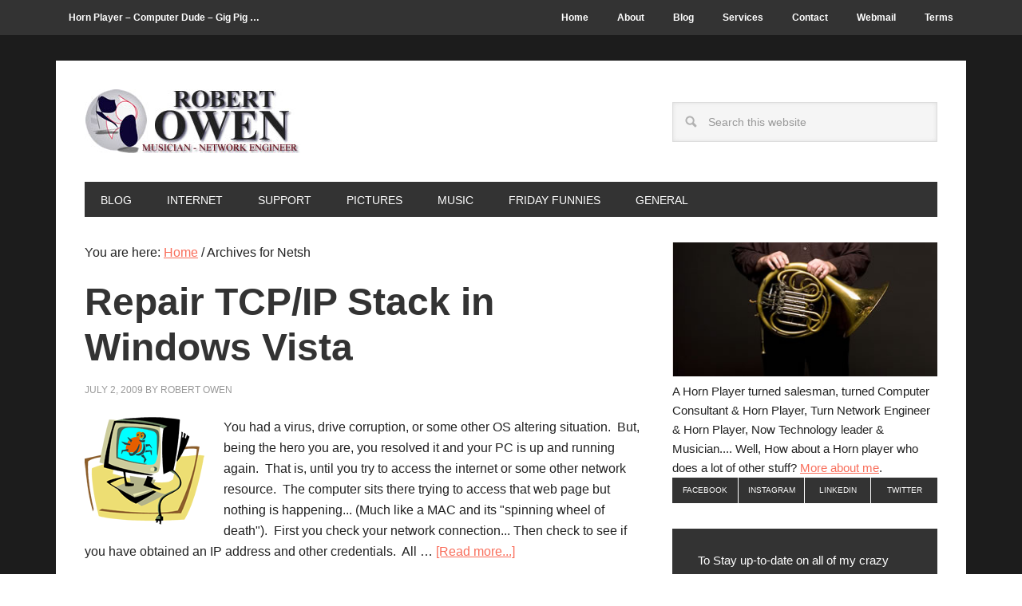

--- FILE ---
content_type: text/html; charset=UTF-8
request_url: http://www.owenwebs.com/tag/netsh/
body_size: 12524
content:
<!DOCTYPE html>
<html lang="en-US">
<head >
<meta charset="UTF-8" />
		<meta name="robots" content="noindex" />
		<meta name="viewport" content="width=device-width, initial-scale=1" />
<title>Netsh — Robert A. Owen &#8211; Musician &#8211; Technology Leader</title>
<meta name='robots' content='max-image-preview:large' />
	<style>img:is([sizes="auto" i], [sizes^="auto," i]) { contain-intrinsic-size: 3000px 1500px }</style>
	
			<style type="text/css">
				.slide-excerpt { width: 50%; }
				.slide-excerpt { bottom: 0; }
				.slide-excerpt { right: 0; }
				.flexslider { max-width: 708px; max-height: 400px; }
				.slide-image { max-height: 400px; }
			</style>
			<style type="text/css">
				@media only screen
				and (min-device-width : 320px)
				and (max-device-width : 480px) {
					.slide-excerpt { display: none !important; }
				}
			</style> <link rel='dns-prefetch' href='//fonts.googleapis.com' />
<link rel="alternate" type="application/rss+xml" title="Robert A. Owen - Musician - Technology Leader &raquo; Feed" href="https://www.owenwebs.com/feed/" />
<link rel="alternate" type="application/rss+xml" title="Robert A. Owen - Musician - Technology Leader &raquo; Comments Feed" href="https://www.owenwebs.com/comments/feed/" />
<link rel="alternate" type="application/rss+xml" title="Robert A. Owen - Musician - Technology Leader &raquo; Netsh Tag Feed" href="https://www.owenwebs.com/tag/netsh/feed/" />
<link rel="canonical" href="https://www.owenwebs.com/tag/netsh/" />
		<!-- This site uses the Google Analytics by MonsterInsights plugin v9.6.0 - Using Analytics tracking - https://www.monsterinsights.com/ -->
		<!-- Note: MonsterInsights is not currently configured on this site. The site owner needs to authenticate with Google Analytics in the MonsterInsights settings panel. -->
					<!-- No tracking code set -->
				<!-- / Google Analytics by MonsterInsights -->
		<script type="text/javascript">
/* <![CDATA[ */
window._wpemojiSettings = {"baseUrl":"https:\/\/s.w.org\/images\/core\/emoji\/16.0.1\/72x72\/","ext":".png","svgUrl":"https:\/\/s.w.org\/images\/core\/emoji\/16.0.1\/svg\/","svgExt":".svg","source":{"concatemoji":"https:\/\/www.owenwebs.com\/wp-includes\/js\/wp-emoji-release.min.js?ver=6.8.3"}};
/*! This file is auto-generated */
!function(s,n){var o,i,e;function c(e){try{var t={supportTests:e,timestamp:(new Date).valueOf()};sessionStorage.setItem(o,JSON.stringify(t))}catch(e){}}function p(e,t,n){e.clearRect(0,0,e.canvas.width,e.canvas.height),e.fillText(t,0,0);var t=new Uint32Array(e.getImageData(0,0,e.canvas.width,e.canvas.height).data),a=(e.clearRect(0,0,e.canvas.width,e.canvas.height),e.fillText(n,0,0),new Uint32Array(e.getImageData(0,0,e.canvas.width,e.canvas.height).data));return t.every(function(e,t){return e===a[t]})}function u(e,t){e.clearRect(0,0,e.canvas.width,e.canvas.height),e.fillText(t,0,0);for(var n=e.getImageData(16,16,1,1),a=0;a<n.data.length;a++)if(0!==n.data[a])return!1;return!0}function f(e,t,n,a){switch(t){case"flag":return n(e,"\ud83c\udff3\ufe0f\u200d\u26a7\ufe0f","\ud83c\udff3\ufe0f\u200b\u26a7\ufe0f")?!1:!n(e,"\ud83c\udde8\ud83c\uddf6","\ud83c\udde8\u200b\ud83c\uddf6")&&!n(e,"\ud83c\udff4\udb40\udc67\udb40\udc62\udb40\udc65\udb40\udc6e\udb40\udc67\udb40\udc7f","\ud83c\udff4\u200b\udb40\udc67\u200b\udb40\udc62\u200b\udb40\udc65\u200b\udb40\udc6e\u200b\udb40\udc67\u200b\udb40\udc7f");case"emoji":return!a(e,"\ud83e\udedf")}return!1}function g(e,t,n,a){var r="undefined"!=typeof WorkerGlobalScope&&self instanceof WorkerGlobalScope?new OffscreenCanvas(300,150):s.createElement("canvas"),o=r.getContext("2d",{willReadFrequently:!0}),i=(o.textBaseline="top",o.font="600 32px Arial",{});return e.forEach(function(e){i[e]=t(o,e,n,a)}),i}function t(e){var t=s.createElement("script");t.src=e,t.defer=!0,s.head.appendChild(t)}"undefined"!=typeof Promise&&(o="wpEmojiSettingsSupports",i=["flag","emoji"],n.supports={everything:!0,everythingExceptFlag:!0},e=new Promise(function(e){s.addEventListener("DOMContentLoaded",e,{once:!0})}),new Promise(function(t){var n=function(){try{var e=JSON.parse(sessionStorage.getItem(o));if("object"==typeof e&&"number"==typeof e.timestamp&&(new Date).valueOf()<e.timestamp+604800&&"object"==typeof e.supportTests)return e.supportTests}catch(e){}return null}();if(!n){if("undefined"!=typeof Worker&&"undefined"!=typeof OffscreenCanvas&&"undefined"!=typeof URL&&URL.createObjectURL&&"undefined"!=typeof Blob)try{var e="postMessage("+g.toString()+"("+[JSON.stringify(i),f.toString(),p.toString(),u.toString()].join(",")+"));",a=new Blob([e],{type:"text/javascript"}),r=new Worker(URL.createObjectURL(a),{name:"wpTestEmojiSupports"});return void(r.onmessage=function(e){c(n=e.data),r.terminate(),t(n)})}catch(e){}c(n=g(i,f,p,u))}t(n)}).then(function(e){for(var t in e)n.supports[t]=e[t],n.supports.everything=n.supports.everything&&n.supports[t],"flag"!==t&&(n.supports.everythingExceptFlag=n.supports.everythingExceptFlag&&n.supports[t]);n.supports.everythingExceptFlag=n.supports.everythingExceptFlag&&!n.supports.flag,n.DOMReady=!1,n.readyCallback=function(){n.DOMReady=!0}}).then(function(){return e}).then(function(){var e;n.supports.everything||(n.readyCallback(),(e=n.source||{}).concatemoji?t(e.concatemoji):e.wpemoji&&e.twemoji&&(t(e.twemoji),t(e.wpemoji)))}))}((window,document),window._wpemojiSettings);
/* ]]> */
</script>
<link rel='stylesheet' id='sbi_styles-css' href='https://www.owenwebs.com/wp-content/plugins/instagram-feed/css/sbi-styles.min.css?ver=6.9.1' type='text/css' media='all' />
<link rel='stylesheet' id='metro-pro-theme-css' href='https://www.owenwebs.com/wp-content/themes/metro-pro/style.css?ver=2.0.1' type='text/css' media='all' />
<style id='wp-emoji-styles-inline-css' type='text/css'>

	img.wp-smiley, img.emoji {
		display: inline !important;
		border: none !important;
		box-shadow: none !important;
		height: 1em !important;
		width: 1em !important;
		margin: 0 0.07em !important;
		vertical-align: -0.1em !important;
		background: none !important;
		padding: 0 !important;
	}
</style>
<link rel='stylesheet' id='wp-block-library-css' href='https://www.owenwebs.com/wp-includes/css/dist/block-library/style.min.css?ver=6.8.3' type='text/css' media='all' />
<style id='classic-theme-styles-inline-css' type='text/css'>
/*! This file is auto-generated */
.wp-block-button__link{color:#fff;background-color:#32373c;border-radius:9999px;box-shadow:none;text-decoration:none;padding:calc(.667em + 2px) calc(1.333em + 2px);font-size:1.125em}.wp-block-file__button{background:#32373c;color:#fff;text-decoration:none}
</style>
<style id='global-styles-inline-css' type='text/css'>
:root{--wp--preset--aspect-ratio--square: 1;--wp--preset--aspect-ratio--4-3: 4/3;--wp--preset--aspect-ratio--3-4: 3/4;--wp--preset--aspect-ratio--3-2: 3/2;--wp--preset--aspect-ratio--2-3: 2/3;--wp--preset--aspect-ratio--16-9: 16/9;--wp--preset--aspect-ratio--9-16: 9/16;--wp--preset--color--black: #000000;--wp--preset--color--cyan-bluish-gray: #abb8c3;--wp--preset--color--white: #ffffff;--wp--preset--color--pale-pink: #f78da7;--wp--preset--color--vivid-red: #cf2e2e;--wp--preset--color--luminous-vivid-orange: #ff6900;--wp--preset--color--luminous-vivid-amber: #fcb900;--wp--preset--color--light-green-cyan: #7bdcb5;--wp--preset--color--vivid-green-cyan: #00d084;--wp--preset--color--pale-cyan-blue: #8ed1fc;--wp--preset--color--vivid-cyan-blue: #0693e3;--wp--preset--color--vivid-purple: #9b51e0;--wp--preset--gradient--vivid-cyan-blue-to-vivid-purple: linear-gradient(135deg,rgba(6,147,227,1) 0%,rgb(155,81,224) 100%);--wp--preset--gradient--light-green-cyan-to-vivid-green-cyan: linear-gradient(135deg,rgb(122,220,180) 0%,rgb(0,208,130) 100%);--wp--preset--gradient--luminous-vivid-amber-to-luminous-vivid-orange: linear-gradient(135deg,rgba(252,185,0,1) 0%,rgba(255,105,0,1) 100%);--wp--preset--gradient--luminous-vivid-orange-to-vivid-red: linear-gradient(135deg,rgba(255,105,0,1) 0%,rgb(207,46,46) 100%);--wp--preset--gradient--very-light-gray-to-cyan-bluish-gray: linear-gradient(135deg,rgb(238,238,238) 0%,rgb(169,184,195) 100%);--wp--preset--gradient--cool-to-warm-spectrum: linear-gradient(135deg,rgb(74,234,220) 0%,rgb(151,120,209) 20%,rgb(207,42,186) 40%,rgb(238,44,130) 60%,rgb(251,105,98) 80%,rgb(254,248,76) 100%);--wp--preset--gradient--blush-light-purple: linear-gradient(135deg,rgb(255,206,236) 0%,rgb(152,150,240) 100%);--wp--preset--gradient--blush-bordeaux: linear-gradient(135deg,rgb(254,205,165) 0%,rgb(254,45,45) 50%,rgb(107,0,62) 100%);--wp--preset--gradient--luminous-dusk: linear-gradient(135deg,rgb(255,203,112) 0%,rgb(199,81,192) 50%,rgb(65,88,208) 100%);--wp--preset--gradient--pale-ocean: linear-gradient(135deg,rgb(255,245,203) 0%,rgb(182,227,212) 50%,rgb(51,167,181) 100%);--wp--preset--gradient--electric-grass: linear-gradient(135deg,rgb(202,248,128) 0%,rgb(113,206,126) 100%);--wp--preset--gradient--midnight: linear-gradient(135deg,rgb(2,3,129) 0%,rgb(40,116,252) 100%);--wp--preset--font-size--small: 13px;--wp--preset--font-size--medium: 20px;--wp--preset--font-size--large: 36px;--wp--preset--font-size--x-large: 42px;--wp--preset--spacing--20: 0.44rem;--wp--preset--spacing--30: 0.67rem;--wp--preset--spacing--40: 1rem;--wp--preset--spacing--50: 1.5rem;--wp--preset--spacing--60: 2.25rem;--wp--preset--spacing--70: 3.38rem;--wp--preset--spacing--80: 5.06rem;--wp--preset--shadow--natural: 6px 6px 9px rgba(0, 0, 0, 0.2);--wp--preset--shadow--deep: 12px 12px 50px rgba(0, 0, 0, 0.4);--wp--preset--shadow--sharp: 6px 6px 0px rgba(0, 0, 0, 0.2);--wp--preset--shadow--outlined: 6px 6px 0px -3px rgba(255, 255, 255, 1), 6px 6px rgba(0, 0, 0, 1);--wp--preset--shadow--crisp: 6px 6px 0px rgba(0, 0, 0, 1);}:where(.is-layout-flex){gap: 0.5em;}:where(.is-layout-grid){gap: 0.5em;}body .is-layout-flex{display: flex;}.is-layout-flex{flex-wrap: wrap;align-items: center;}.is-layout-flex > :is(*, div){margin: 0;}body .is-layout-grid{display: grid;}.is-layout-grid > :is(*, div){margin: 0;}:where(.wp-block-columns.is-layout-flex){gap: 2em;}:where(.wp-block-columns.is-layout-grid){gap: 2em;}:where(.wp-block-post-template.is-layout-flex){gap: 1.25em;}:where(.wp-block-post-template.is-layout-grid){gap: 1.25em;}.has-black-color{color: var(--wp--preset--color--black) !important;}.has-cyan-bluish-gray-color{color: var(--wp--preset--color--cyan-bluish-gray) !important;}.has-white-color{color: var(--wp--preset--color--white) !important;}.has-pale-pink-color{color: var(--wp--preset--color--pale-pink) !important;}.has-vivid-red-color{color: var(--wp--preset--color--vivid-red) !important;}.has-luminous-vivid-orange-color{color: var(--wp--preset--color--luminous-vivid-orange) !important;}.has-luminous-vivid-amber-color{color: var(--wp--preset--color--luminous-vivid-amber) !important;}.has-light-green-cyan-color{color: var(--wp--preset--color--light-green-cyan) !important;}.has-vivid-green-cyan-color{color: var(--wp--preset--color--vivid-green-cyan) !important;}.has-pale-cyan-blue-color{color: var(--wp--preset--color--pale-cyan-blue) !important;}.has-vivid-cyan-blue-color{color: var(--wp--preset--color--vivid-cyan-blue) !important;}.has-vivid-purple-color{color: var(--wp--preset--color--vivid-purple) !important;}.has-black-background-color{background-color: var(--wp--preset--color--black) !important;}.has-cyan-bluish-gray-background-color{background-color: var(--wp--preset--color--cyan-bluish-gray) !important;}.has-white-background-color{background-color: var(--wp--preset--color--white) !important;}.has-pale-pink-background-color{background-color: var(--wp--preset--color--pale-pink) !important;}.has-vivid-red-background-color{background-color: var(--wp--preset--color--vivid-red) !important;}.has-luminous-vivid-orange-background-color{background-color: var(--wp--preset--color--luminous-vivid-orange) !important;}.has-luminous-vivid-amber-background-color{background-color: var(--wp--preset--color--luminous-vivid-amber) !important;}.has-light-green-cyan-background-color{background-color: var(--wp--preset--color--light-green-cyan) !important;}.has-vivid-green-cyan-background-color{background-color: var(--wp--preset--color--vivid-green-cyan) !important;}.has-pale-cyan-blue-background-color{background-color: var(--wp--preset--color--pale-cyan-blue) !important;}.has-vivid-cyan-blue-background-color{background-color: var(--wp--preset--color--vivid-cyan-blue) !important;}.has-vivid-purple-background-color{background-color: var(--wp--preset--color--vivid-purple) !important;}.has-black-border-color{border-color: var(--wp--preset--color--black) !important;}.has-cyan-bluish-gray-border-color{border-color: var(--wp--preset--color--cyan-bluish-gray) !important;}.has-white-border-color{border-color: var(--wp--preset--color--white) !important;}.has-pale-pink-border-color{border-color: var(--wp--preset--color--pale-pink) !important;}.has-vivid-red-border-color{border-color: var(--wp--preset--color--vivid-red) !important;}.has-luminous-vivid-orange-border-color{border-color: var(--wp--preset--color--luminous-vivid-orange) !important;}.has-luminous-vivid-amber-border-color{border-color: var(--wp--preset--color--luminous-vivid-amber) !important;}.has-light-green-cyan-border-color{border-color: var(--wp--preset--color--light-green-cyan) !important;}.has-vivid-green-cyan-border-color{border-color: var(--wp--preset--color--vivid-green-cyan) !important;}.has-pale-cyan-blue-border-color{border-color: var(--wp--preset--color--pale-cyan-blue) !important;}.has-vivid-cyan-blue-border-color{border-color: var(--wp--preset--color--vivid-cyan-blue) !important;}.has-vivid-purple-border-color{border-color: var(--wp--preset--color--vivid-purple) !important;}.has-vivid-cyan-blue-to-vivid-purple-gradient-background{background: var(--wp--preset--gradient--vivid-cyan-blue-to-vivid-purple) !important;}.has-light-green-cyan-to-vivid-green-cyan-gradient-background{background: var(--wp--preset--gradient--light-green-cyan-to-vivid-green-cyan) !important;}.has-luminous-vivid-amber-to-luminous-vivid-orange-gradient-background{background: var(--wp--preset--gradient--luminous-vivid-amber-to-luminous-vivid-orange) !important;}.has-luminous-vivid-orange-to-vivid-red-gradient-background{background: var(--wp--preset--gradient--luminous-vivid-orange-to-vivid-red) !important;}.has-very-light-gray-to-cyan-bluish-gray-gradient-background{background: var(--wp--preset--gradient--very-light-gray-to-cyan-bluish-gray) !important;}.has-cool-to-warm-spectrum-gradient-background{background: var(--wp--preset--gradient--cool-to-warm-spectrum) !important;}.has-blush-light-purple-gradient-background{background: var(--wp--preset--gradient--blush-light-purple) !important;}.has-blush-bordeaux-gradient-background{background: var(--wp--preset--gradient--blush-bordeaux) !important;}.has-luminous-dusk-gradient-background{background: var(--wp--preset--gradient--luminous-dusk) !important;}.has-pale-ocean-gradient-background{background: var(--wp--preset--gradient--pale-ocean) !important;}.has-electric-grass-gradient-background{background: var(--wp--preset--gradient--electric-grass) !important;}.has-midnight-gradient-background{background: var(--wp--preset--gradient--midnight) !important;}.has-small-font-size{font-size: var(--wp--preset--font-size--small) !important;}.has-medium-font-size{font-size: var(--wp--preset--font-size--medium) !important;}.has-large-font-size{font-size: var(--wp--preset--font-size--large) !important;}.has-x-large-font-size{font-size: var(--wp--preset--font-size--x-large) !important;}
:where(.wp-block-post-template.is-layout-flex){gap: 1.25em;}:where(.wp-block-post-template.is-layout-grid){gap: 1.25em;}
:where(.wp-block-columns.is-layout-flex){gap: 2em;}:where(.wp-block-columns.is-layout-grid){gap: 2em;}
:root :where(.wp-block-pullquote){font-size: 1.5em;line-height: 1.6;}
</style>
<link rel='stylesheet' id='cwp-style-css' href='https://www.owenwebs.com/wp-content/plugins/comments-widget-plus/assets/css/cwp.css?ver=1.3' type='text/css' media='all' />
<link rel='stylesheet' id='contact-form-7-css' href='https://www.owenwebs.com/wp-content/plugins/contact-form-7/includes/css/styles.css?ver=6.1.4' type='text/css' media='all' />
<link rel='stylesheet' id='google-font-css' href='//fonts.googleapis.com/css?family=Oswald%3A400&#038;ver=2.0.1' type='text/css' media='all' />
<link rel='stylesheet' id='taxopress-frontend-css-css' href='https://www.owenwebs.com/wp-content/plugins/simple-tags/assets/frontend/css/frontend.css?ver=3.36.0' type='text/css' media='all' />
<link rel='stylesheet' id='simple-social-icons-font-css' href='https://www.owenwebs.com/wp-content/plugins/simple-social-icons/css/style.css?ver=3.0.2' type='text/css' media='all' />
<link rel='stylesheet' id='jquery.lightbox.min.css-css' href='https://www.owenwebs.com/wp-content/plugins/wp-jquery-lightbox/lightboxes/wp-jquery-lightbox/styles/lightbox.min.css?ver=2.3.4' type='text/css' media='all' />
<link rel='stylesheet' id='jqlb-overrides-css' href='https://www.owenwebs.com/wp-content/plugins/wp-jquery-lightbox/lightboxes/wp-jquery-lightbox/styles/overrides.css?ver=2.3.4' type='text/css' media='all' />
<style id='jqlb-overrides-inline-css' type='text/css'>

			#outerImageContainer {
				box-shadow: 0 0 4px 2px rgba(0,0,0,.2);
			}
			#imageContainer{
				padding: 6px;
			}
			#imageDataContainer {
				box-shadow: none;
				z-index: auto;
			}
			#prevArrow,
			#nextArrow{
				background-color: rgba(255,255,255,.7;
				color: #000000;
			}
</style>
<link rel='stylesheet' id='slider_styles-css' href='https://www.owenwebs.com/wp-content/plugins/genesis-responsive-slider/assets/style.css?ver=1.0.1' type='text/css' media='all' />
<script type="text/javascript" src="https://www.owenwebs.com/wp-includes/js/jquery/jquery.min.js?ver=3.7.1" id="jquery-core-js"></script>
<script type="text/javascript" src="https://www.owenwebs.com/wp-includes/js/jquery/jquery-migrate.min.js?ver=3.4.1" id="jquery-migrate-js"></script>
<script type="text/javascript" src="https://www.owenwebs.com/wp-content/themes/metro-pro/js/backstretch.js?ver=1.0.0" id="metro-pro-backstretch-js"></script>
<script type="text/javascript" id="metro-pro-backstretch-set-js-extra">
/* <![CDATA[ */
var BackStretchImg = {"src":"\/\/www.owenwebs.com\/wp-content\/uploads\/2012\/03\/pattern-1.png"};
/* ]]> */
</script>
<script type="text/javascript" src="https://www.owenwebs.com/wp-content/themes/metro-pro/js/backstretch-set.js?ver=1.0.0" id="metro-pro-backstretch-set-js"></script>
<script type="text/javascript" src="https://www.owenwebs.com/wp-content/plugins/simple-tags/assets/frontend/js/frontend.js?ver=3.36.0" id="taxopress-frontend-js-js"></script>
<link rel="https://api.w.org/" href="https://www.owenwebs.com/wp-json/" /><link rel="alternate" title="JSON" type="application/json" href="https://www.owenwebs.com/wp-json/wp/v2/tags/1060" /><link rel="EditURI" type="application/rsd+xml" title="RSD" href="https://www.owenwebs.com/xmlrpc.php?rsd" />
<link rel="icon" href="https://www.owenwebs.com/wp-content/themes/metro-pro/images/favicon.ico" />
<script>
(adsbygoogle = window.adsbygoogle || []).push({
google_ad_client: "ca-pub-6178566053142899",
enable_page_level_ads: true,
tag_partner: "genesis"
});
</script><style type="text/css">.site-title a { background: url(https://www.owenwebs.com/wp-content/uploads/2014/08/Owen-small2.jpg) no-repeat !important; }</style>
		<style type="text/css">
			.cwp-li {
				overflow: hidden;
			}

			.cwp-avatar {
				float: left;
				margin-top: .2em;
				margin-right: 1em;
			}

			.cwp-avatar.rounded .avatar {
				border-radius: 50%;
			}

			.cwp-avatar.square .avatar {
				border-radius: 0;
			}

			.cwp-comment-excerpt {
				display: block;
				color: #787878;
			}
		</style>
		</head>
<body class="archive tag tag-netsh tag-1060 custom-background wp-theme-genesis wp-child-theme-metro-pro custom-header header-image content-sidebar genesis-breadcrumbs-visible genesis-footer-widgets-hidden" itemscope itemtype="https://schema.org/WebPage"><nav class="nav-secondary" aria-label="Secondary" itemscope itemtype="https://schema.org/SiteNavigationElement"><div class="wrap"><ul id="menu-top-right" class="menu genesis-nav-menu menu-secondary"><li id="menu-item-1995" class="alignleft menu-item menu-item-type-custom menu-item-object-custom menu-item-1995"><a href="http://www.owenwebs.com/about/" itemprop="url"><span itemprop="name">Horn Player &#8211; Computer Dude &#8211; Gig Pig &#8230;</span></a></li>
<li id="menu-item-1544" class="menu-item menu-item-type-custom menu-item-object-custom menu-item-home menu-item-1544"><a href="http://www.owenwebs.com" itemprop="url"><span itemprop="name">Home</span></a></li>
<li id="menu-item-1595" class="menu-item menu-item-type-post_type menu-item-object-page menu-item-1595"><a href="https://www.owenwebs.com/about/" itemprop="url"><span itemprop="name">About</span></a></li>
<li id="menu-item-1545" class="menu-item menu-item-type-post_type menu-item-object-page menu-item-1545"><a href="https://www.owenwebs.com/blog/" title="Blog &#8211; Where the action is" itemprop="url"><span itemprop="name">Blog</span></a></li>
<li id="menu-item-1596" class="menu-item menu-item-type-post_type menu-item-object-page menu-item-1596"><a href="https://www.owenwebs.com/services/" itemprop="url"><span itemprop="name">Services</span></a></li>
<li id="menu-item-1549" class="menu-item menu-item-type-post_type menu-item-object-page menu-item-1549"><a href="https://www.owenwebs.com/contact/" title="Contact Us" itemprop="url"><span itemprop="name">Contact</span></a></li>
<li id="menu-item-1546" class="menu-item menu-item-type-custom menu-item-object-custom menu-item-1546"><a target="_blank" href="https://outlook.office365.com" title="Access your Webmail" itemprop="url"><span itemprop="name">Webmail</span></a></li>
<li id="menu-item-1934" class="menu-item menu-item-type-post_type menu-item-object-page menu-item-1934"><a href="https://www.owenwebs.com/about/terms/" itemprop="url"><span itemprop="name">Terms</span></a></li>
</ul></div></nav><div class="site-container"><header class="site-header" itemscope itemtype="https://schema.org/WPHeader"><div class="wrap"><div class="title-area"><p class="site-title" itemprop="headline"><a href="https://www.owenwebs.com/">Robert A. Owen - Musician - Technology Leader</a></p><p class="site-description" itemprop="description">Music, Technology, Rants and Funnies - Randomness at its best!</p></div><div class="widget-area header-widget-area"><section id="search-4" class="widget widget_search"><div class="widget-wrap"><form class="search-form" method="get" action="https://www.owenwebs.com/" role="search" itemprop="potentialAction" itemscope itemtype="https://schema.org/SearchAction"><input class="search-form-input" type="search" name="s" id="searchform-1" placeholder="Search this website" itemprop="query-input"><input class="search-form-submit" type="submit" value="Search"><meta content="https://www.owenwebs.com/?s={s}" itemprop="target"></form></div></section>
</div></div></header><nav class="nav-primary" aria-label="Main" itemscope itemtype="https://schema.org/SiteNavigationElement"><div class="wrap"><ul id="menu-cat-menu" class="menu genesis-nav-menu menu-primary"><li id="menu-item-1798" class="menu-item menu-item-type-post_type menu-item-object-page menu-item-1798"><a href="https://www.owenwebs.com/blog/" title="Blog &#8211; All of it &#8211; Unleasged" itemprop="url"><span itemprop="name">Blog</span></a></li>
<li id="menu-item-1571" class="menu-item menu-item-type-taxonomy menu-item-object-category menu-item-has-children menu-item-1571"><a href="https://www.owenwebs.com/category/internet/" title="The Internet &#8211; All of it" itemprop="url"><span itemprop="name">Internet</span></a>
<ul class="sub-menu">
	<li id="menu-item-1572" class="menu-item menu-item-type-taxonomy menu-item-object-category menu-item-1572"><a href="https://www.owenwebs.com/category/internet/iis-6/" itemprop="url"><span itemprop="name">IIS 6</span></a></li>
	<li id="menu-item-1799" class="menu-item menu-item-type-taxonomy menu-item-object-category menu-item-1799"><a href="https://www.owenwebs.com/category/internet/iis-7-5/" itemprop="url"><span itemprop="name">IIS 7.5</span></a></li>
	<li id="menu-item-1573" class="menu-item menu-item-type-taxonomy menu-item-object-category menu-item-1573"><a href="https://www.owenwebs.com/category/internet/javascript/" itemprop="url"><span itemprop="name">Javascript</span></a></li>
	<li id="menu-item-1574" class="menu-item menu-item-type-taxonomy menu-item-object-category menu-item-has-children menu-item-1574"><a href="https://www.owenwebs.com/category/internet/web-design/" itemprop="url"><span itemprop="name">Web Design</span></a>
	<ul class="sub-menu">
		<li id="menu-item-1575" class="menu-item menu-item-type-taxonomy menu-item-object-category menu-item-1575"><a href="https://www.owenwebs.com/category/internet/web-design/wordpress-web-design-internet/" title="Wordpress stuff" itemprop="url"><span itemprop="name">WordPress</span></a></li>
		<li id="menu-item-1560" class="menu-item menu-item-type-taxonomy menu-item-object-category menu-item-1560"><a href="https://www.owenwebs.com/category/coldfusion/" title="Coldfusion is da bomb" itemprop="url"><span itemprop="name">Coldfusion</span></a></li>
	</ul>
</li>
</ul>
</li>
<li id="menu-item-1578" class="menu-item menu-item-type-taxonomy menu-item-object-category menu-item-has-children menu-item-1578"><a href="https://www.owenwebs.com/category/support/" itemprop="url"><span itemprop="name">Support</span></a>
<ul class="sub-menu">
	<li id="menu-item-1580" class="menu-item menu-item-type-taxonomy menu-item-object-category menu-item-has-children menu-item-1580"><a href="https://www.owenwebs.com/category/support/microsoft/" title="Micro$oft" itemprop="url"><span itemprop="name">MicroSoft</span></a>
	<ul class="sub-menu">
		<li id="menu-item-2039" class="menu-item menu-item-type-taxonomy menu-item-object-category menu-item-2039"><a href="https://www.owenwebs.com/category/support/microsoft/powershell/" itemprop="url"><span itemprop="name">Powershell</span></a></li>
		<li id="menu-item-2040" class="menu-item menu-item-type-taxonomy menu-item-object-category menu-item-2040"><a href="https://www.owenwebs.com/category/support/microsoft/surface/" itemprop="url"><span itemprop="name">Surface</span></a></li>
		<li id="menu-item-2041" class="menu-item menu-item-type-taxonomy menu-item-object-category menu-item-2041"><a href="https://www.owenwebs.com/category/support/microsoft/windows10/" itemprop="url"><span itemprop="name">Windows10</span></a></li>
		<li id="menu-item-1581" class="menu-item menu-item-type-taxonomy menu-item-object-category menu-item-1581"><a href="https://www.owenwebs.com/category/support/microsoft/zune-microsoft-support/" title="We Heart Zune" itemprop="url"><span itemprop="name">Zune</span></a></li>
	</ul>
</li>
	<li id="menu-item-1582" class="menu-item menu-item-type-taxonomy menu-item-object-category menu-item-1582"><a href="https://www.owenwebs.com/category/support/pc-care/" title="Bet you dont" itemprop="url"><span itemprop="name">PC-Care</span></a></li>
	<li id="menu-item-1583" class="menu-item menu-item-type-taxonomy menu-item-object-category menu-item-1583"><a href="https://www.owenwebs.com/category/support/software/" itemprop="url"><span itemprop="name">Software</span></a></li>
	<li id="menu-item-1584" class="menu-item menu-item-type-taxonomy menu-item-object-category menu-item-has-children menu-item-1584"><a href="https://www.owenwebs.com/category/support/virus/" title="Viri &#8211; Yeah I killem" itemprop="url"><span itemprop="name">Virus</span></a>
	<ul class="sub-menu">
		<li id="menu-item-1585" class="menu-item menu-item-type-taxonomy menu-item-object-category menu-item-1585"><a href="https://www.owenwebs.com/category/support/virus/email-scam/" title="Silly silly scammers" itemprop="url"><span itemprop="name">Email Scam</span></a></li>
	</ul>
</li>
	<li id="menu-item-1586" class="menu-item menu-item-type-taxonomy menu-item-object-category menu-item-1586"><a href="https://www.owenwebs.com/category/support/vista-quest/" title="Vista" itemprop="url"><span itemprop="name">Vista Quest</span></a></li>
	<li id="menu-item-1587" class="menu-item menu-item-type-taxonomy menu-item-object-category menu-item-1587"><a href="https://www.owenwebs.com/category/support/windows-7/" itemprop="url"><span itemprop="name">Windows 7</span></a></li>
</ul>
</li>
<li id="menu-item-1564" class="menu-item menu-item-type-taxonomy menu-item-object-category menu-item-has-children menu-item-1564"><a href="https://www.owenwebs.com/category/general/pictures/" title="Lookie &#8211; Pictures" itemprop="url"><span itemprop="name">Pictures</span></a>
<ul class="sub-menu">
	<li id="menu-item-2064" class="menu-item menu-item-type-taxonomy menu-item-object-category menu-item-2064"><a href="https://www.owenwebs.com/category/general/pictures/instagram/" itemprop="url"><span itemprop="name">Instagram</span></a></li>
</ul>
</li>
<li id="menu-item-1576" class="menu-item menu-item-type-taxonomy menu-item-object-category menu-item-1576"><a href="https://www.owenwebs.com/category/music/" itemprop="url"><span itemprop="name">Music</span></a></li>
<li id="menu-item-1550" class="menu-item menu-item-type-taxonomy menu-item-object-category menu-item-1550"><a href="https://www.owenwebs.com/category/friday-funnies/" title="Friday Fuinnie &#8211; It&#8217;s a laugh a week" itemprop="url"><span itemprop="name">Friday Funnies</span></a></li>
<li id="menu-item-1562" class="menu-item menu-item-type-taxonomy menu-item-object-category menu-item-has-children menu-item-1562"><a href="https://www.owenwebs.com/category/general/" title="General stuff here" itemprop="url"><span itemprop="name">General</span></a>
<ul class="sub-menu">
	<li id="menu-item-1563" class="menu-item menu-item-type-taxonomy menu-item-object-category menu-item-1563"><a href="https://www.owenwebs.com/category/general/coworking/" itemprop="url"><span itemprop="name">CoWorking</span></a></li>
	<li id="menu-item-1561" class="menu-item menu-item-type-taxonomy menu-item-object-category menu-item-1561"><a href="https://www.owenwebs.com/category/gadgets/" title="Gadgets &#8211; I like em" itemprop="url"><span itemprop="name">Gadgets</span></a></li>
	<li id="menu-item-1565" class="menu-item menu-item-type-taxonomy menu-item-object-category menu-item-1565"><a href="https://www.owenwebs.com/category/general/politico/" title="Blah Blah &#8211; Politcs" itemprop="url"><span itemprop="name">Politico</span></a></li>
	<li id="menu-item-1566" class="menu-item menu-item-type-taxonomy menu-item-object-category menu-item-1566"><a href="https://www.owenwebs.com/category/general/random-tidbit/" title="Heres where the real knowledge is." itemprop="url"><span itemprop="name">Random &#8211; TidBit</span></a></li>
	<li id="menu-item-1567" class="menu-item menu-item-type-taxonomy menu-item-object-category menu-item-1567"><a href="https://www.owenwebs.com/category/general/rant/" title="HoneyBadger Rants" itemprop="url"><span itemprop="name">Rant</span></a></li>
	<li id="menu-item-1577" class="menu-item menu-item-type-taxonomy menu-item-object-category menu-item-1577"><a href="https://www.owenwebs.com/category/review/" title="Stuff I like and why" itemprop="url"><span itemprop="name">Review</span></a></li>
	<li id="menu-item-1568" class="menu-item menu-item-type-taxonomy menu-item-object-category menu-item-1568"><a href="https://www.owenwebs.com/category/general/site-of-the-week/" title="You might get lucky" itemprop="url"><span itemprop="name">Site of the Week</span></a></li>
	<li id="menu-item-1570" class="menu-item menu-item-type-taxonomy menu-item-object-category menu-item-1570"><a href="https://www.owenwebs.com/category/general/useless/" title="Yup &#8211; Useless" itemprop="url"><span itemprop="name">Useless</span></a></li>
	<li id="menu-item-1588" class="menu-item menu-item-type-taxonomy menu-item-object-category menu-item-has-children menu-item-1588"><a href="https://www.owenwebs.com/category/xbox/" itemprop="url"><span itemprop="name">Xbox</span></a>
	<ul class="sub-menu">
		<li id="menu-item-1589" class="menu-item menu-item-type-taxonomy menu-item-object-category menu-item-1589"><a href="https://www.owenwebs.com/category/xbox/games/" itemprop="url"><span itemprop="name">Games</span></a></li>
	</ul>
</li>
</ul>
</li>
</ul></div></nav><div class="site-inner"><div class="content-sidebar-wrap"><main class="content"><div class="breadcrumb" itemscope itemtype="https://schema.org/BreadcrumbList">You are here: <span class="breadcrumb-link-wrap" itemprop="itemListElement" itemscope itemtype="https://schema.org/ListItem"><a class="breadcrumb-link" href="https://www.owenwebs.com/" itemprop="item"><span class="breadcrumb-link-text-wrap" itemprop="name">Home</span></a><meta itemprop="position" content="1"></span> <span aria-label="breadcrumb separator">/</span> Archives for Netsh</div><article class="post-867 post type-post status-publish format-standard category-microsoft category-support category-vista-quest tag-communications-protocol tag-drive-corruption tag-internet-protocol tag-internet-protocol-network tag-ip-layer tag-netsh tag-network-architectures tag-network-resource tag-network-transmission tag-networking-services tag-osi-model tag-pearl-type tag-protocol-internet tag-protocol-network tag-protocol-stack tag-sna tag-spinning-wheel tag-stacks tag-tcp-ip-stack tag-tcp-stack tag-transmission-control-protocol tag-user-access-control tag-wheel-of-death tag-windows-xp-server entry has-post-thumbnail" aria-label="Repair TCP/IP Stack in Windows Vista" itemscope itemtype="https://schema.org/CreativeWork"><header class="entry-header"><h2 class="entry-title" itemprop="headline"><a class="entry-title-link" rel="bookmark" href="https://www.owenwebs.com/2009/07/02/repair-tcpip-stack-in-windows-vista/">Repair TCP/IP Stack in Windows Vista</a></h2>
<p class="entry-meta"><time class="entry-time" itemprop="datePublished" datetime="2009-07-02T18:16:29-04:00">July 2, 2009</time> By <span class="entry-author" itemprop="author" itemscope itemtype="https://schema.org/Person"><a href="https://www.owenwebs.com/author/robert-owen/" class="entry-author-link" rel="author" itemprop="url"><span class="entry-author-name" itemprop="name">Robert Owen</span></a></span>  </p></header><div class="entry-content" itemprop="text"><a class="entry-image-link" href="https://www.owenwebs.com/2009/07/02/repair-tcpip-stack-in-windows-vista/" aria-hidden="true" tabindex="-1"><img width="150" height="135" src="https://www.owenwebs.com/wp-content/uploads/2009/07/virus.png" class="alignleft post-image entry-image" alt="" itemprop="image" decoding="async" /></a><p>You had a virus, drive corruption, or some other OS altering situation.  But, being the hero you are, you resolved it and your PC is up and running again.  That is, until you try to access the internet or some other network resource.  The computer sits there trying to access that web page but nothing is happening... (Much like a MAC and its "spinning wheel of death").  First you check your network connection... Then check to see if you have obtained an IP address and other credentials.  All &#x02026; <a href="https://www.owenwebs.com/2009/07/02/repair-tcpip-stack-in-windows-vista/" class="more-link">[Read more...]</a></p></div><footer class="entry-footer"><p class="entry-meta"><span class="entry-categories">Filed Under: <a href="https://www.owenwebs.com/category/support/microsoft/" rel="category tag">MicroSoft</a>, <a href="https://www.owenwebs.com/category/support/" rel="category tag">Support</a>, <a href="https://www.owenwebs.com/category/support/vista-quest/" rel="category tag">Vista Quest</a></span> <span class="entry-tags">Tagged With: <a href="https://www.owenwebs.com/tag/communications-protocol/" rel="tag">Communications Protocol</a>, <a href="https://www.owenwebs.com/tag/drive-corruption/" rel="tag">Drive Corruption</a>, <a href="https://www.owenwebs.com/tag/internet-protocol/" rel="tag">Internet Protocol</a>, <a href="https://www.owenwebs.com/tag/internet-protocol-network/" rel="tag">Internet Protocol Network</a>, <a href="https://www.owenwebs.com/tag/ip-layer/" rel="tag">Ip Layer</a>, <a href="https://www.owenwebs.com/tag/netsh/" rel="tag">Netsh</a>, <a href="https://www.owenwebs.com/tag/network-architectures/" rel="tag">Network Architectures</a>, <a href="https://www.owenwebs.com/tag/network-resource/" rel="tag">Network Resource</a>, <a href="https://www.owenwebs.com/tag/network-transmission/" rel="tag">Network Transmission</a>, <a href="https://www.owenwebs.com/tag/networking-services/" rel="tag">Networking Services</a>, <a href="https://www.owenwebs.com/tag/osi-model/" rel="tag">Osi Model</a>, <a href="https://www.owenwebs.com/tag/pearl-type/" rel="tag">Pearl Type</a>, <a href="https://www.owenwebs.com/tag/protocol-internet/" rel="tag">Protocol Internet</a>, <a href="https://www.owenwebs.com/tag/protocol-network/" rel="tag">Protocol Network</a>, <a href="https://www.owenwebs.com/tag/protocol-stack/" rel="tag">Protocol Stack</a>, <a href="https://www.owenwebs.com/tag/sna/" rel="tag">Sna</a>, <a href="https://www.owenwebs.com/tag/spinning-wheel/" rel="tag">Spinning Wheel</a>, <a href="https://www.owenwebs.com/tag/stacks/" rel="tag">Stacks</a>, <a href="https://www.owenwebs.com/tag/tcp-ip-stack/" rel="tag">Tcp Ip Stack</a>, <a href="https://www.owenwebs.com/tag/tcp-stack/" rel="tag">Tcp Stack</a>, <a href="https://www.owenwebs.com/tag/transmission-control-protocol/" rel="tag">Transmission Control Protocol</a>, <a href="https://www.owenwebs.com/tag/user-access-control/" rel="tag">User Access Control</a>, <a href="https://www.owenwebs.com/tag/wheel-of-death/" rel="tag">Wheel Of Death</a>, <a href="https://www.owenwebs.com/tag/windows-xp-server/" rel="tag">Windows Xp Server</a></span></p></footer></article><article class="post-93 post type-post status-publish format-standard category-microsoft category-vista-quest tag-auto-tuning tag-blue-screens tag-control-panel tag-differential tag-differential-compression tag-horror-stories tag-hp tag-hp-color-laserjet-1500l tag-microsoft tag-microsoft-windows-vista tag-netsh tag-new-feature tag-tuning-auto tag-windows-experience tag-windows-tuning tag-windows-xp tag-zip-files tag-zip-utility entry" aria-label="Speed up File Copy in Vista" itemscope itemtype="https://schema.org/CreativeWork"><header class="entry-header"><h2 class="entry-title" itemprop="headline"><a class="entry-title-link" rel="bookmark" href="https://www.owenwebs.com/2008/01/16/speed-up-file-copy-in-vista/">Speed up File Copy in Vista</a></h2>
<p class="entry-meta"><time class="entry-time" itemprop="datePublished" datetime="2008-01-16T09:40:00-05:00">January 16, 2008</time> By <span class="entry-author" itemprop="author" itemscope itemtype="https://schema.org/Person"><a href="https://www.owenwebs.com/author/robert-owen/" class="entry-author-link" rel="author" itemprop="url"><span class="entry-author-name" itemprop="name">Robert Owen</span></a></span>  </p></header><div class="entry-content" itemprop="text"><p>I&apos;ve been using Vista Ultimate as my primary OS now for nearly a year and, I have to say I&apos;m having VERY FEW problems. Certainly not the horror stories you read all over the web and, really no more than I had with Windows XP Pro. It may have something to do with the machine I built to run Vista. (It gets a 5.4 on the Windows Experience Index)

I get no system freezes, no " &#x02026; <a href="https://www.owenwebs.com/2008/01/16/speed-up-file-copy-in-vista/" class="more-link">[Read more...]</a></p></div><footer class="entry-footer"><p class="entry-meta"><span class="entry-categories">Filed Under: <a href="https://www.owenwebs.com/category/support/microsoft/" rel="category tag">MicroSoft</a>, <a href="https://www.owenwebs.com/category/support/vista-quest/" rel="category tag">Vista Quest</a></span> <span class="entry-tags">Tagged With: <a href="https://www.owenwebs.com/tag/auto-tuning/" rel="tag">Auto Tuning</a>, <a href="https://www.owenwebs.com/tag/blue-screens/" rel="tag">Blue Screens</a>, <a href="https://www.owenwebs.com/tag/control-panel/" rel="tag">Control Panel</a>, <a href="https://www.owenwebs.com/tag/differential/" rel="tag">Differential</a>, <a href="https://www.owenwebs.com/tag/differential-compression/" rel="tag">Differential Compression</a>, <a href="https://www.owenwebs.com/tag/horror-stories/" rel="tag">Horror Stories</a>, <a href="https://www.owenwebs.com/tag/hp/" rel="tag">Hp</a>, <a href="https://www.owenwebs.com/tag/hp-color-laserjet-1500l/" rel="tag">Hp Color Laserjet 1500l</a>, <a href="https://www.owenwebs.com/tag/microsoft/" rel="tag">MicroSoft</a>, <a href="https://www.owenwebs.com/tag/microsoft-windows-vista/" rel="tag">Microsoft Windows Vista</a>, <a href="https://www.owenwebs.com/tag/netsh/" rel="tag">Netsh</a>, <a href="https://www.owenwebs.com/tag/new-feature/" rel="tag">New Feature</a>, <a href="https://www.owenwebs.com/tag/tuning-auto/" rel="tag">Tuning Auto</a>, <a href="https://www.owenwebs.com/tag/windows-experience/" rel="tag">Windows Experience</a>, <a href="https://www.owenwebs.com/tag/windows-tuning/" rel="tag">Windows Tuning</a>, <a href="https://www.owenwebs.com/tag/windows-xp/" rel="tag">Windows Xp</a>, <a href="https://www.owenwebs.com/tag/zip-files/" rel="tag">Zip Files</a>, <a href="https://www.owenwebs.com/tag/zip-utility/" rel="tag">Zip Utility</a></span></p></footer></article></main><aside class="sidebar sidebar-primary widget-area" role="complementary" aria-label="Primary Sidebar" itemscope itemtype="https://schema.org/WPSideBar"><section id="text-380930903" class="widget widget_text"><div class="widget-wrap">			<div class="textwidget"><img src="http://www.owenwebs.com/wp-content/uploads/2013/02/about-horn.jpg" alt="Robert Owen" /></a>
 
A Horn Player turned salesman, turned Computer Consultant & Horn Player, Turn Network Engineer & Horn Player, Now Technology leader & Musician.... Well, How about a Horn player who does a lot of other stuff? <a href="http://www.owenwebs.com/about">More about me</a>.
 
<a class="social-buttons" href="http://www.facebook.com/raowen">Facebook</a><a class="social-buttons" href="https://www.instagram.com/robert.a.owen/">Instagram</a><a class="social-buttons" href="http://www.linkedin.com/in/raowen/">LinkedIn</a><a class="social-buttons last" href="http://twitter.com/raowen">Twitter</a>
</div>
		</div></section>
<section id="enews-ext-2" class="widget enews-widget"><div class="widget-wrap"><div class="enews enews-1-field"><p>To Stay up-to-date on all of my crazy Ramblings, enter your e-mail address below.</p>
<p>You'll be amazed!</p>
			<form
					id="subscribe-enews-ext-2"
					action="https://feedburner.google.com/fb/a/mailverify"
					method="post"
					name="enews-ext-2"
									target="popupwindow"
					onsubmit="window.open( 'https://feedburner.google.com/fb/a/mailverify?uri=OwenRandomBlog', 'popupwindow', 'scrollbars=yes,width=550,height=520');return true"
									xmlns="http://www.w3.org/1999/html">
				<input type="email" value="" id="subbox" aria-label="Enter your email address..." placeholder="Enter your email address..." name="email"
																																			required="required" />
				<input type="hidden" name="uri" value="OwenRandomBlog" />
				<input type="hidden" name="loc" value="en_US" />
				<input type="submit" value="Go" id="subbutton" />

							</form>
		</div></div></section>

		<section id="recent-posts-6" class="widget widget_recent_entries"><div class="widget-wrap">
		<h4 class="widget-title widgettitle">Recent Posts&#8230;</h4>

		<ul>
											<li>
					<a href="https://www.owenwebs.com/2025/06/22/the-great-tab-debate-a-conversation-with-my-ai-friend-tabitha/">The Great Tab Debate: A Conversation with My AI Friend, Tabitha</a>
									</li>
											<li>
					<a href="https://www.owenwebs.com/2025/03/16/what-if-gig-edition/">What If? &#8211; Gig Edition</a>
									</li>
											<li>
					<a href="https://www.owenwebs.com/2025/01/21/feedback-two-way-street/">Feedback &#8211; two way street</a>
									</li>
											<li>
					<a href="https://www.owenwebs.com/2025/01/19/snowpocalypse-and-cold/">Snow-pocalypse&#8230; and Cold</a>
									</li>
											<li>
					<a href="https://www.owenwebs.com/2025/01/12/snow-pocalypse-2025-part-6/">Snow-pocalypse 2025 &#8211; part 6</a>
									</li>
					</ul>

		</div></section>
<section id="cwp-widget-2" class="widget widget_recent_comments comments_widget_plus"><div class="widget-wrap"><h4 class="widget-title widgettitle">Recent Comments</h4>
<ul class="cwp-ul "><li class="recentcomments cwp-li"><a class="comment-link cwp-comment-link" href="https://www.owenwebs.com/2010/06/19/create-a-shortcut-to-open-in-your-alternate-browser/comment-page-1/#comment-232407"><span class="comment-avatar cwp-avatar rounded"><img alt='' src='https://secure.gravatar.com/avatar/e0e9d9933023392522d4588950c3621208a59c4a4baa43a9158e4e11382df836?s=55&#038;d=mm&#038;r=g' srcset='https://secure.gravatar.com/avatar/e0e9d9933023392522d4588950c3621208a59c4a4baa43a9158e4e11382df836?s=110&#038;d=mm&#038;r=g 2x' class='avatar avatar-55 photo' height='55' width='55' loading='lazy' decoding='async'/></span></a><span class="cwp-comment-title"><span class="comment-author-link cwp-author-link">David Gray</span> <span class="cwp-on-text">on</span> <a class="comment-link cwp-comment-link" href="https://www.owenwebs.com/2010/06/19/create-a-shortcut-to-open-in-your-alternate-browser/comment-page-1/#comment-232407">Create a Shortcut to open in your Alternate Browser</a></span><span class="comment-excerpt cwp-comment-excerpt">Twelve years on, this tip remains useful. Though I&hellip;</span></li><li class="recentcomments cwp-li"><a class="comment-link cwp-comment-link" href="https://www.owenwebs.com/2009/08/27/use-the-snipping-tool-to-capture-menus/comment-page-1/#comment-215706"><span class="comment-avatar cwp-avatar rounded"><img alt='' src='https://secure.gravatar.com/avatar/0c1c3819ab8fbfa83eabc70492704e2d0bd23dc361389dbbb903b7f532778923?s=55&#038;d=mm&#038;r=g' srcset='https://secure.gravatar.com/avatar/0c1c3819ab8fbfa83eabc70492704e2d0bd23dc361389dbbb903b7f532778923?s=110&#038;d=mm&#038;r=g 2x' class='avatar avatar-55 photo' height='55' width='55' loading='lazy' decoding='async'/></span></a><span class="cwp-comment-title"><span class="comment-author-link cwp-author-link">Sue K</span> <span class="cwp-on-text">on</span> <a class="comment-link cwp-comment-link" href="https://www.owenwebs.com/2009/08/27/use-the-snipping-tool-to-capture-menus/comment-page-1/#comment-215706">Use the Snipping Tool to Capture Menus</a></span><span class="comment-excerpt cwp-comment-excerpt">Thanks you so much! I could never figure out how t&hellip;</span></li><li class="recentcomments cwp-li"><a class="comment-link cwp-comment-link" href="https://www.owenwebs.com/2014/04/08/increase-iis-file-upload-limits/comment-page-1/#comment-202864"><span class="comment-avatar cwp-avatar rounded"><img alt='' src='https://secure.gravatar.com/avatar/529a889449109079d8f3c98c3fee36032218f3679e629a1b5ade49768649e3f7?s=55&#038;d=mm&#038;r=g' srcset='https://secure.gravatar.com/avatar/529a889449109079d8f3c98c3fee36032218f3679e629a1b5ade49768649e3f7?s=110&#038;d=mm&#038;r=g 2x' class='avatar avatar-55 photo' height='55' width='55' loading='lazy' decoding='async'/></span></a><span class="cwp-comment-title"><span class="comment-author-link cwp-author-link">aa</span> <span class="cwp-on-text">on</span> <a class="comment-link cwp-comment-link" href="https://www.owenwebs.com/2014/04/08/increase-iis-file-upload-limits/comment-page-1/#comment-202864">Increase IIS File Upload Limits</a></span><span class="comment-excerpt cwp-comment-excerpt">Superb Robert..after wasting 2 days..this is perfe&hellip;</span></li><li class="recentcomments cwp-li"><a class="comment-link cwp-comment-link" href="https://www.owenwebs.com/2009/10/28/windows-7-error-86/comment-page-1/#comment-192517"><span class="comment-avatar cwp-avatar rounded"><img alt='' src='https://secure.gravatar.com/avatar/f316295cf78c7a9e719c2b6622ba1e7b86500e32b3b77b500b1e357df8eb900b?s=55&#038;d=mm&#038;r=g' srcset='https://secure.gravatar.com/avatar/f316295cf78c7a9e719c2b6622ba1e7b86500e32b3b77b500b1e357df8eb900b?s=110&#038;d=mm&#038;r=g 2x' class='avatar avatar-55 photo' height='55' width='55' loading='lazy' decoding='async'/></span></a><span class="cwp-comment-title"><span class="comment-author-link cwp-author-link">León</span> <span class="cwp-on-text">on</span> <a class="comment-link cwp-comment-link" href="https://www.owenwebs.com/2009/10/28/windows-7-error-86/comment-page-1/#comment-192517">Windows 7 error 86</a></span><span class="comment-excerpt cwp-comment-excerpt">Funciono para Windows 7 , también descubrí que la&hellip;</span></li><li class="recentcomments cwp-li"><a class="comment-link cwp-comment-link" href="https://www.owenwebs.com/2009/08/27/use-the-snipping-tool-to-capture-menus/comment-page-1/#comment-190109"><span class="comment-avatar cwp-avatar rounded"><img alt='' src='https://secure.gravatar.com/avatar/f0b2233e365d82520fda210d243d56a7078bc94909e3d6fd94666bc43c863fb4?s=55&#038;d=mm&#038;r=g' srcset='https://secure.gravatar.com/avatar/f0b2233e365d82520fda210d243d56a7078bc94909e3d6fd94666bc43c863fb4?s=110&#038;d=mm&#038;r=g 2x' class='avatar avatar-55 photo' height='55' width='55' loading='lazy' decoding='async'/></span></a><span class="cwp-comment-title"><span class="comment-author-link cwp-author-link">Nicole Larkin</span> <span class="cwp-on-text">on</span> <a class="comment-link cwp-comment-link" href="https://www.owenwebs.com/2009/08/27/use-the-snipping-tool-to-capture-menus/comment-page-1/#comment-190109">Use the Snipping Tool to Capture Menus</a></span><span class="comment-excerpt cwp-comment-excerpt">Nine years later and your post is still helpful. T&hellip;</span></li></ul><!-- Generated by https://wordpress.org/plugins/comments-widget-plus/ --></div></section>
</aside></div></div></div><footer class="site-footer" itemscope itemtype="https://schema.org/WPFooter"><div class="wrap"><p><div class="gototop">[footer_backtotop]</div><div class="creds">Content Copyright &#x000A9;&nbsp;2026 <a href="http://www.owenwebs.com" title="Owen Consulting">OWEN CONSULTING</a> ·  All Rights Reserved · <a href="https://www.owenwebs.com/wp-login.php">Log in</a></div></p></div></footer><script type="speculationrules">
{"prefetch":[{"source":"document","where":{"and":[{"href_matches":"\/*"},{"not":{"href_matches":["\/wp-*.php","\/wp-admin\/*","\/wp-content\/uploads\/*","\/wp-content\/*","\/wp-content\/plugins\/*","\/wp-content\/themes\/metro-pro\/*","\/wp-content\/themes\/genesis\/*","\/*\\?(.+)"]}},{"not":{"selector_matches":"a[rel~=\"nofollow\"]"}},{"not":{"selector_matches":".no-prefetch, .no-prefetch a"}}]},"eagerness":"conservative"}]}
</script>
<script type='text/javascript'>jQuery(document).ready(function($) {$(".flexslider").flexslider({controlsContainer: "#genesis-responsive-slider",animation: "fade",directionNav: 0,controlNav: 1,animationDuration: 1500,slideshowSpeed: 7000    });  });</script><style type="text/css" media="screen"></style><!-- Instagram Feed JS -->
<script type="text/javascript">
var sbiajaxurl = "https://www.owenwebs.com/wp-admin/admin-ajax.php";
</script>
<script type="text/javascript" src="https://www.owenwebs.com/wp-includes/js/dist/hooks.min.js?ver=4d63a3d491d11ffd8ac6" id="wp-hooks-js"></script>
<script type="text/javascript" src="https://www.owenwebs.com/wp-includes/js/dist/i18n.min.js?ver=5e580eb46a90c2b997e6" id="wp-i18n-js"></script>
<script type="text/javascript" id="wp-i18n-js-after">
/* <![CDATA[ */
wp.i18n.setLocaleData( { 'text direction\u0004ltr': [ 'ltr' ] } );
/* ]]> */
</script>
<script type="text/javascript" src="https://www.owenwebs.com/wp-content/plugins/contact-form-7/includes/swv/js/index.js?ver=6.1.4" id="swv-js"></script>
<script type="text/javascript" id="contact-form-7-js-before">
/* <![CDATA[ */
var wpcf7 = {
    "api": {
        "root": "https:\/\/www.owenwebs.com\/wp-json\/",
        "namespace": "contact-form-7\/v1"
    },
    "cached": 1
};
/* ]]> */
</script>
<script type="text/javascript" src="https://www.owenwebs.com/wp-content/plugins/contact-form-7/includes/js/index.js?ver=6.1.4" id="contact-form-7-js"></script>
<script type="text/javascript" src="https://www.owenwebs.com/wp-content/plugins/genesis-responsive-slider/assets/js/jquery.flexslider.js?ver=1.0.1" id="flexslider-js"></script>
<script type="text/javascript" src="https://www.owenwebs.com/wp-content/plugins/wp-jquery-lightbox/lightboxes/wp-jquery-lightbox/vendor/jquery.touchwipe.min.js?ver=2.3.4" id="wp-jquery-lightbox-swipe-js"></script>
<script type="text/javascript" src="https://www.owenwebs.com/wp-content/plugins/wp-jquery-lightbox/inc/purify.min.js?ver=2.3.4" id="wp-jquery-lightbox-purify-js"></script>
<script type="text/javascript" src="https://www.owenwebs.com/wp-content/plugins/wp-jquery-lightbox/lightboxes/wp-jquery-lightbox/vendor/panzoom.min.js?ver=2.3.4" id="wp-jquery-lightbox-panzoom-js"></script>
<script type="text/javascript" id="wp-jquery-lightbox-js-extra">
/* <![CDATA[ */
var JQLBSettings = {"showTitle":"1","useAltForTitle":"1","showCaption":"1","showNumbers":"1","fitToScreen":"1","resizeSpeed":"250","showDownload":"","navbarOnTop":"","marginSize":"0","mobileMarginSize":"20","slideshowSpeed":"4000","allowPinchZoom":"1","borderSize":"6","borderColor":"#fff","overlayColor":"#fff","overlayOpacity":"0.7","newNavStyle":"1","fixedNav":"1","showInfoBar":"0","prevLinkTitle":"previous image","nextLinkTitle":"next image","closeTitle":"close image gallery","image":"Image ","of":" of ","download":"Download","pause":"(Pause Slideshow)","play":"(Play Slideshow)"};
/* ]]> */
</script>
<script type="text/javascript" src="https://www.owenwebs.com/wp-content/plugins/wp-jquery-lightbox/lightboxes/wp-jquery-lightbox/jquery.lightbox.js?ver=2.3.4" id="wp-jquery-lightbox-js"></script>
</body></html>

<!-- Cached by WP-Optimize (gzip) - https://getwpo.com - Last modified: January 15, 2026 4:52 pm (America/New_York UTC:-5) -->
